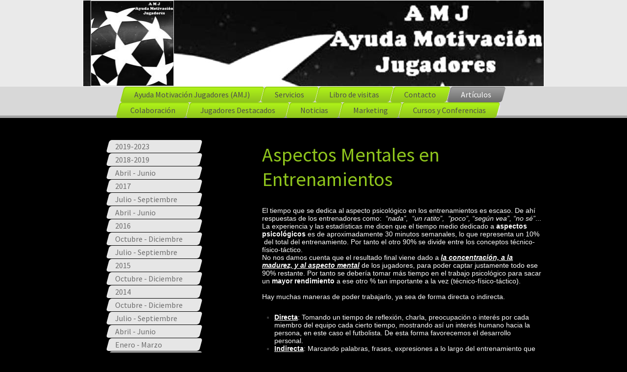

--- FILE ---
content_type: text/html; charset=UTF-8
request_url: https://www.amj-es.com/art%C3%ADculos/octubre-diciembre-1/aspectos-mentales-en-entrenamientos/
body_size: 7997
content:
<!DOCTYPE html>
<html lang="es"  ><head prefix="og: http://ogp.me/ns# fb: http://ogp.me/ns/fb# business: http://ogp.me/ns/business#">
    <meta http-equiv="Content-Type" content="text/html; charset=utf-8"/>
    <meta name="generator" content="IONOS MyWebsite"/>
        
    <link rel="dns-prefetch" href="//cdn.website-start.de/"/>
    <link rel="dns-prefetch" href="//106.mod.mywebsite-editor.com"/>
    <link rel="dns-prefetch" href="https://106.sb.mywebsite-editor.com/"/>
    <link rel="shortcut icon" href="//cdn.website-start.de/favicon.ico"/>
        <link rel="apple-touch-icon" href="https://www.amj-es.com/s/misc/touchicon.png?1472033786"/>
        <title>AMJ - Aspectos Mentales en Entrenamientos</title>
    
    

<meta name="format-detection" content="telephone=no"/>
        <meta name="keywords" content="Ayuda, Motivación, Jugadores"/>
            <meta name="description" content="AMJ (Ayuda Motivación Jugadores ) busca un único fin: que vuestros objetivos sean cumplidos sabiendo que dentro de cada uno de vosotros existe un gran jugador que cada día tiene más cerca su propio Éxito!!﻿"/>
            <meta name="robots" content="index,follow"/>
        <link href="https://www.amj-es.com/s/style/layout.css?1706774865" rel="stylesheet" type="text/css"/>
    <link href="https://www.amj-es.com/s/style/main.css?1706774865" rel="stylesheet" type="text/css"/>
    <link href="//cdn.website-start.de/app/cdn/min/group/web.css?1763478093678" rel="stylesheet" type="text/css"/>
<link href="//cdn.website-start.de/app/cdn/min/moduleserver/css/es_ES/common,counter,twitter,shoppingbasket?1763478093678" rel="stylesheet" type="text/css"/>
    <link href="https://106.sb.mywebsite-editor.com/app/logstate2-css.php?site=658079310&amp;t=1769502345" rel="stylesheet" type="text/css"/>

<script type="text/javascript">
    /* <![CDATA[ */
var stagingMode = '';
    /* ]]> */
</script>
<script src="https://106.sb.mywebsite-editor.com/app/logstate-js.php?site=658079310&amp;t=1769502345"></script>

    <link href="https://www.amj-es.com/s/style/print.css?1763478093678" rel="stylesheet" media="print" type="text/css"/>
    <script type="text/javascript">
    /* <![CDATA[ */
    var systemurl = 'https://106.sb.mywebsite-editor.com/';
    var webPath = '/';
    var proxyName = '';
    var webServerName = 'www.amj-es.com';
    var sslServerUrl = 'https://www.amj-es.com';
    var nonSslServerUrl = 'http://www.amj-es.com';
    var webserverProtocol = 'http://';
    var nghScriptsUrlPrefix = '//106.mod.mywebsite-editor.com';
    var sessionNamespace = 'DIY_SB';
    var jimdoData = {
        cdnUrl:  '//cdn.website-start.de/',
        messages: {
            lightBox: {
    image : 'Imagen',
    of: 'de'
}

        },
        isTrial: 0,
        pageId: 928976053    };
    var script_basisID = "658079310";

    diy = window.diy || {};
    diy.web = diy.web || {};

        diy.web.jsBaseUrl = "//cdn.website-start.de/s/build/";

    diy.context = diy.context || {};
    diy.context.type = diy.context.type || 'web';
    /* ]]> */
</script>

<script type="text/javascript" src="//cdn.website-start.de/app/cdn/min/group/web.js?1763478093678" crossorigin="anonymous"></script><script type="text/javascript" src="//cdn.website-start.de/s/build/web.bundle.js?1763478093678" crossorigin="anonymous"></script><script src="//cdn.website-start.de/app/cdn/min/moduleserver/js/es_ES/common,counter,twitter,shoppingbasket?1763478093678"></script>
<script type="text/javascript" src="https://cdn.website-start.de/proxy/apps/static/resource/dependencies/"></script><script type="text/javascript">
                    if (typeof require !== 'undefined') {
                        require.config({
                            waitSeconds : 10,
                            baseUrl : 'https://cdn.website-start.de/proxy/apps/static/js/'
                        });
                    }
                </script><script type="text/javascript" src="//cdn.website-start.de/app/cdn/min/group/pfcsupport.js?1763478093678" crossorigin="anonymous"></script>    <meta property="og:type" content="business.business"/>
    <meta property="og:url" content="https://www.amj-es.com/artículos/octubre-diciembre-1/aspectos-mentales-en-entrenamientos/"/>
    <meta property="og:title" content="AMJ - Aspectos Mentales en Entrenamientos"/>
            <meta property="og:description" content="AMJ (Ayuda Motivación Jugadores ) busca un único fin: que vuestros objetivos sean cumplidos sabiendo que dentro de cada uno de vosotros existe un gran jugador que cada día tiene más cerca su propio Éxito!!﻿"/>
                <meta property="og:image" content="https://www.amj-es.com/s/misc/logo.jpg?t=1765047732"/>
        <meta property="business:contact_data:country_name" content="España"/>
    
    
    
    
    
    
    
    
</head>


<body class="body diyBgActive  cc-pagemode-default diy-market-es_ES" data-pageid="928976053" id="page-928976053">
    
    <div class="diyw">
        <div id="diywebWrapper">
<!--[if gte IE 9]>
<style type="text/css">
#mainNav1 a,
#mainNav1 a:link,
#mainNav1 a:visited,
#mainNav1 a.parent,
#mainNav1 a.current,
#mainNav1 a.parent:hover,
#mainNav1 a.current:hover,
#mainNav1 a:hover,
#mainNav1 a:active,
#mainNav1 a:focus {
filter: none;
}
</style>
<![endif]-->		
	<div id="diywebEmotionHeaderWrapper">
		<div id="diywebEmotionHeader">
<style type="text/css" media="all">
.diyw div#emotion-header {
        max-width: 940px;
        max-height: 175px;
                background: #EEEEEE;
    }

.diyw div#emotion-header-title-bg {
    left: 0%;
    top: 11%;
    width: 100%;
    height: 0%;

    background-color: #FFFFFF;
    opacity: 0.50;
    filter: alpha(opacity = 50);
    }
.diyw img#emotion-header-logo {
    left: 1.64%;
    top: 0.00%;
    background: transparent;
            width: 17.87%;
        height: 98.86%;
                border: 1px solid #CCCCCC;
        padding: 0px;
        }

.diyw div#emotion-header strong#emotion-header-title {
    left: 4%;
    top: 11%;
    color: #000000;
        font: normal normal 20px/120% Tahoma, Geneva, sans-serif;
}

.diyw div#emotion-no-bg-container{
    max-height: 175px;
}

.diyw div#emotion-no-bg-container .emotion-no-bg-height {
    margin-top: 18.62%;
}
</style>
<div id="emotion-header" data-action="loadView" data-params="active" data-imagescount="1">
            <img src="https://www.amj-es.com/s/img/emotionheader.jpg?1472033899.940px.175px" id="emotion-header-img" alt=""/>
            
        <div id="ehSlideshowPlaceholder">
            <div id="ehSlideShow">
                <div class="slide-container">
                                        <div style="background-color: #EEEEEE">
                            <img src="https://www.amj-es.com/s/img/emotionheader.jpg?1472033899.940px.175px" alt=""/>
                        </div>
                                    </div>
            </div>
        </div>


        <script type="text/javascript">
        //<![CDATA[
                diy.module.emotionHeader.slideShow.init({ slides: [{"url":"https:\/\/www.amj-es.com\/s\/img\/emotionheader.jpg?1472033899.940px.175px","image_alt":"","bgColor":"#EEEEEE"}] });
        //]]>
        </script>

    
                        <a href="https://www.amj-es.com/">
        
                    <img id="emotion-header-logo" src="https://www.amj-es.com/s/misc/logo.jpg?t=1765047733" alt=""/>
        
                    </a>
            
                  	<div id="emotion-header-title-bg"></div>
    
            <strong id="emotion-header-title" style="text-align: left"></strong>
                    <div class="notranslate">
                <svg xmlns="http://www.w3.org/2000/svg" version="1.1" id="emotion-header-title-svg" viewBox="0 0 940 175" preserveAspectRatio="xMinYMin meet"><text style="font-family:Tahoma, Geneva, sans-serif;font-size:20px;font-style:normal;font-weight:normal;fill:#000000;line-height:1.2em;"><tspan x="0" style="text-anchor: start" dy="0.95em"> </tspan></text></svg>
            </div>
            
    
    <script type="text/javascript">
    //<![CDATA[
    (function ($) {
        function enableSvgTitle() {
                        var titleSvg = $('svg#emotion-header-title-svg'),
                titleHtml = $('#emotion-header-title'),
                emoWidthAbs = 940,
                emoHeightAbs = 175,
                offsetParent,
                titlePosition,
                svgBoxWidth,
                svgBoxHeight;

                        if (titleSvg.length && titleHtml.length) {
                offsetParent = titleHtml.offsetParent();
                titlePosition = titleHtml.position();
                svgBoxWidth = titleHtml.width();
                svgBoxHeight = titleHtml.height();

                                titleSvg.get(0).setAttribute('viewBox', '0 0 ' + svgBoxWidth + ' ' + svgBoxHeight);
                titleSvg.css({
                   left: Math.roundTo(100 * titlePosition.left / offsetParent.width(), 3) + '%',
                   top: Math.roundTo(100 * titlePosition.top / offsetParent.height(), 3) + '%',
                   width: Math.roundTo(100 * svgBoxWidth / emoWidthAbs, 3) + '%',
                   height: Math.roundTo(100 * svgBoxHeight / emoHeightAbs, 3) + '%'
                });

                titleHtml.css('visibility','hidden');
                titleSvg.css('visibility','visible');
            }
        }

        
            var posFunc = function($, overrideSize) {
                var elems = [], containerWidth, containerHeight;
                                    elems.push({
                        selector: '#emotion-header-title',
                        overrideSize: true,
                        horPos: 0,
                        vertPos: 28                    });
                    lastTitleWidth = $('#emotion-header-title').width();
                                                elems.push({
                    selector: '#emotion-header-title-bg',
                    horPos: 0,
                    vertPos: 28                });
                                
                containerWidth = parseInt('940');
                containerHeight = parseInt('175');

                for (var i = 0; i < elems.length; ++i) {
                    var el = elems[i],
                        $el = $(el.selector),
                        pos = {
                            left: el.horPos,
                            top: el.vertPos
                        };
                    if (!$el.length) continue;
                    var anchorPos = $el.anchorPosition();
                    anchorPos.$container = $('#emotion-header');

                    if (overrideSize === true || el.overrideSize === true) {
                        anchorPos.setContainerSize(containerWidth, containerHeight);
                    } else {
                        anchorPos.setContainerSize(null, null);
                    }

                    var pxPos = anchorPos.fromAnchorPosition(pos),
                        pcPos = anchorPos.toPercentPosition(pxPos);

                    var elPos = {};
                    if (!isNaN(parseFloat(pcPos.top)) && isFinite(pcPos.top)) {
                        elPos.top = pcPos.top + '%';
                    }
                    if (!isNaN(parseFloat(pcPos.left)) && isFinite(pcPos.left)) {
                        elPos.left = pcPos.left + '%';
                    }
                    $el.css(elPos);
                }

                // switch to svg title
                enableSvgTitle();
            };

                        var $emotionImg = jQuery('#emotion-header-img');
            if ($emotionImg.length > 0) {
                // first position the element based on stored size
                posFunc(jQuery, true);

                // trigger reposition using the real size when the element is loaded
                var ehLoadEvTriggered = false;
                $emotionImg.one('load', function(){
                    posFunc(jQuery);
                    ehLoadEvTriggered = true;
                                        diy.module.emotionHeader.slideShow.start();
                                    }).each(function() {
                                        if(this.complete || typeof this.complete === 'undefined') {
                        jQuery(this).load();
                    }
                });

                                noLoadTriggeredTimeoutId = setTimeout(function() {
                    if (!ehLoadEvTriggered) {
                        posFunc(jQuery);
                    }
                    window.clearTimeout(noLoadTriggeredTimeoutId)
                }, 5000);//after 5 seconds
            } else {
                jQuery(function(){
                    posFunc(jQuery);
                });
            }

                        if (jQuery.isBrowser && jQuery.isBrowser.ie8) {
                var longTitleRepositionCalls = 0;
                longTitleRepositionInterval = setInterval(function() {
                    if (lastTitleWidth > 0 && lastTitleWidth != jQuery('#emotion-header-title').width()) {
                        posFunc(jQuery);
                    }
                    longTitleRepositionCalls++;
                    // try this for 5 seconds
                    if (longTitleRepositionCalls === 5) {
                        window.clearInterval(longTitleRepositionInterval);
                    }
                }, 1000);//each 1 second
            }

            }(jQuery));
    //]]>
    </script>

    </div>
</div>
	</div>			
	<div id="diywebTopNavigationWrapper">
		<div id="diywebNavigation"><div class="webnavigation"><ul id="mainNav1" class="mainNav1"><li class="navTopItemGroup_1"><a data-page-id="928858843" href="https://www.amj-es.com/" class="level_1"><span>Ayuda Motivación Jugadores (AMJ)</span></a></li><li class="navTopItemGroup_2"><a data-page-id="929163696" href="https://www.amj-es.com/servicios/" class="level_1"><span>Servicios</span></a></li><li class="navTopItemGroup_3"><a data-page-id="928858897" href="https://www.amj-es.com/libro-de-visitas/" class="level_1"><span>Libro de visitas</span></a></li><li class="navTopItemGroup_4"><a data-page-id="928858898" href="https://www.amj-es.com/contacto/" class="level_1"><span>Contacto</span></a></li><li class="navTopItemGroup_5"><a data-page-id="928860642" href="https://www.amj-es.com/artículos/" class="parent level_1"><span>Artículos</span></a></li><li class="navTopItemGroup_6"><a data-page-id="929268830" href="https://www.amj-es.com/colaboración/" class="level_1"><span>Colaboración</span></a></li><li class="navTopItemGroup_7"><a data-page-id="928862926" href="https://www.amj-es.com/jugadores-destacados/" class="level_1"><span>Jugadores Destacados</span></a></li><li class="navTopItemGroup_8"><a data-page-id="928858861" href="https://www.amj-es.com/noticias/" class="level_1"><span>Noticias</span></a></li><li class="navTopItemGroup_9"><a data-page-id="929163820" href="https://www.amj-es.com/marketing/" class="level_1"><span>Marketing</span></a></li><li class="navTopItemGroup_10"><a data-page-id="929212394" href="https://www.amj-es.com/cursos-y-conferencias/" class="level_1"><span>Cursos y Conferencias</span></a></li></ul></div></div>
	</div>					
	<div id="diywebCenterWrapper">
		<div id="diywebLeftCenterWrapper">					
			<div id="diywebSubNavigation"><div class="webnavigation"><ul id="mainNav2" class="mainNav2"><li class="navTopItemGroup_0"><a data-page-id="929709788" href="https://www.amj-es.com/artículos/2019-2023/" class="level_2"><span>2019-2023</span></a></li><li class="navTopItemGroup_0"><a data-page-id="929665274" href="https://www.amj-es.com/artículos/2018-2019/" class="level_2"><span>2018-2019</span></a></li><li class="navTopItemGroup_0"><a data-page-id="929665273" href="https://www.amj-es.com/artículos/abril-junio-4/" class="level_2"><span>Abril - Junio</span></a></li><li class="navTopItemGroup_0"><a data-page-id="929612793" href="https://www.amj-es.com/artículos/2017/" class="level_2"><span>2017</span></a></li><li class="navTopItemGroup_0"><a data-page-id="929622216" href="https://www.amj-es.com/artículos/julio-septiembre-4/" class="level_2"><span>Julio - Septiembre</span></a></li><li class="navTopItemGroup_0"><a data-page-id="929612794" href="https://www.amj-es.com/artículos/abril-junio-3/" class="level_2"><span>Abril - Junio</span></a></li><li class="navTopItemGroup_0"><a data-page-id="929572590" href="https://www.amj-es.com/artículos/2016/" class="level_2"><span>2016</span></a></li><li class="navTopItemGroup_0"><a data-page-id="929586282" href="https://www.amj-es.com/artículos/octubre-diciembre-5/" class="level_2"><span>Octubre - Diciembre</span></a></li><li class="navTopItemGroup_0"><a data-page-id="929572592" href="https://www.amj-es.com/artículos/julio-septiembre-3/" class="level_2"><span>Julio - Septiembre</span></a></li><li class="navTopItemGroup_0"><a data-page-id="929447588" href="https://www.amj-es.com/artículos/2015/" class="level_2"><span>2015</span></a></li><li class="navTopItemGroup_0"><a data-page-id="929486714" href="https://www.amj-es.com/artículos/octubre-diciembre-4/" class="level_2"><span>Octubre -  Diciembre</span></a></li><li class="navTopItemGroup_0"><a data-page-id="929384543" href="https://www.amj-es.com/artículos/2014/" class="level_2"><span>2014</span></a></li><li class="navTopItemGroup_0"><a data-page-id="929411350" href="https://www.amj-es.com/artículos/octubre-diciembre-3/" class="level_2"><span>Octubre - Diciembre</span></a></li><li class="navTopItemGroup_0"><a data-page-id="929361952" href="https://www.amj-es.com/artículos/julio-septiembre-2/" class="level_2"><span>Julio - Septiembre</span></a></li><li class="navTopItemGroup_0"><a data-page-id="929237348" href="https://www.amj-es.com/artículos/abril-junio-2/" class="level_2"><span>Abril - Junio</span></a></li><li class="navTopItemGroup_0"><a data-page-id="929237349" href="https://www.amj-es.com/artículos/enero-marzo-2/" class="level_2"><span>Enero - Marzo</span></a></li><li class="navTopItemGroup_0"><a data-page-id="928992046" href="https://www.amj-es.com/artículos/2013/" class="level_2"><span>2013</span></a></li><li class="navTopItemGroup_0"><a data-page-id="929225094" href="https://www.amj-es.com/artículos/octubre-diciembre-2/" class="level_2"><span>Octubre - Diciembre</span></a></li><li class="navTopItemGroup_0"><a data-page-id="929078061" href="https://www.amj-es.com/artículos/julio-septiembre-1/" class="level_2"><span>Julio - Septiembre</span></a></li><li class="navTopItemGroup_0"><a data-page-id="929044355" href="https://www.amj-es.com/artículos/abril-junio-1/" class="level_2"><span>Abril - Junio</span></a></li><li class="navTopItemGroup_0"><a data-page-id="928992048" href="https://www.amj-es.com/artículos/enero-marzo-1/" class="level_2"><span>Enero - Marzo</span></a></li><li class="navTopItemGroup_0"><a data-page-id="928881062" href="https://www.amj-es.com/artículos/2012/" class="level_2"><span>2012</span></a></li><li class="navTopItemGroup_0"><a data-page-id="928956760" href="https://www.amj-es.com/artículos/octubre-diciembre-1/" class="parent level_2"><span>Octubre - Diciembre</span></a></li><li><ul id="mainNav3" class="mainNav3"><li class="navTopItemGroup_0"><a data-page-id="928976053" href="https://www.amj-es.com/artículos/octubre-diciembre-1/aspectos-mentales-en-entrenamientos/" class="current level_3"><span>Aspectos Mentales en Entrenamientos</span></a></li><li class="navTopItemGroup_0"><a data-page-id="928971332" href="https://www.amj-es.com/artículos/octubre-diciembre-1/el-arquitecto-de-tu-propio-talento/" class="level_3"><span>El arquitecto de tu propio Talento</span></a></li><li class="navTopItemGroup_0"><a data-page-id="928967769" href="https://www.amj-es.com/artículos/octubre-diciembre-1/vivir-del-pasado-nos-priva-del-mejor-rendimiento/" class="level_3"><span>Vivir del pasado nos priva del mejor rendimiento</span></a></li><li class="navTopItemGroup_0"><a data-page-id="928956726" href="https://www.amj-es.com/artículos/octubre-diciembre-1/talento-se-nace-o-se-hace/" class="level_3"><span>Talento. Se nace o se hace?</span></a></li></ul></li><li class="navTopItemGroup_0"><a data-page-id="928881192" href="https://www.amj-es.com/artículos/julio-septiembre/" class="level_2"><span>Julio - Septiembre</span></a></li><li class="navTopItemGroup_0"><a data-page-id="928881193" href="https://www.amj-es.com/artículos/abril-junio/" class="level_2"><span>Abril - Junio</span></a></li><li class="navTopItemGroup_0"><a data-page-id="928881194" href="https://www.amj-es.com/artículos/enero-marzo/" class="level_2"><span>Enero - Marzo</span></a></li><li class="navTopItemGroup_0"><a data-page-id="928881211" href="https://www.amj-es.com/artículos/2011/" class="level_2"><span>2011</span></a></li><li class="navTopItemGroup_0"><a data-page-id="928881280" href="https://www.amj-es.com/artículos/octubre-diciembre/" class="level_2"><span>Octubre - Diciembre</span></a></li><li class="navTopItemGroup_0"><a data-page-id="928881282" href="https://www.amj-es.com/artículos/junio-septiembre/" class="level_2"><span>Junio - Septiembre</span></a></li></ul></div></div>					
			<div id="diywebSidebar"><div id="matrix_1026648923" class="sortable-matrix" data-matrixId="1026648923"><div class="n module-type-remoteModule-counter diyfeLiveArea ">             <div id="modul_5799430401_content"><div id="NGH5799430401_" class="counter apsinth-clear">
		<div class="ngh-counter ngh-counter-skin-00new_counter01a" style="height:26px"><div class="char" style="width:14px;height:26px"></div><div class="char" style="background-position:-128px 0px;width:13px;height:26px"></div><div class="char" style="background-position:-115px 0px;width:13px;height:26px"></div><div class="char" style="background-position:-115px 0px;width:13px;height:26px"></div><div class="char" style="background-position:-76px 0px;width:13px;height:26px"></div><div class="char" style="background-position:-89px 0px;width:13px;height:26px"></div><div class="char" style="background-position:-62px 0px;width:14px;height:26px"></div><div class="char" style="background-position:-102px 0px;width:13px;height:26px"></div><div class="char" style="background-position:-220px 0px;width:13px;height:26px"></div></div>		<div class="apsinth-clear"></div>
</div>
</div><script>/* <![CDATA[ */var __NGHModuleInstanceData5799430401 = __NGHModuleInstanceData5799430401 || {};__NGHModuleInstanceData5799430401.server = 'http://106.mod.mywebsite-editor.com';__NGHModuleInstanceData5799430401.data_web = {"content":996758};var m = mm[5799430401] = new Counter(5799430401,23551,'counter');if (m.initView_main != null) m.initView_main();/* ]]> */</script>
         </div><div class="n module-type-imageSubtitle diyfeLiveArea "> <div class="clearover imageSubtitle" id="imageSubtitle-5822458353">
    <div class="align-container align-center" style="max-width: 68px">
        <a class="imagewrapper" href="https://www.instagram.com/amj_futbol/?hl=es" target="_blank">
            <img id="image_2486137211" src="https://www.amj-es.com/s/cc_images/cache_2486137211.jpg?t=1585854856" alt="" style="max-width: 68px; height:auto"/>
        </a>

        
    </div>

</div>

<script type="text/javascript">
//<![CDATA[
jQuery(function($) {
    var $target = $('#imageSubtitle-5822458353');

    if ($.fn.swipebox && Modernizr.touch) {
        $target
            .find('a[rel*="lightbox"]')
            .addClass('swipebox')
            .swipebox();
    } else {
        $target.tinyLightbox({
            item: 'a[rel*="lightbox"]',
            cycle: false,
            hideNavigation: true
        });
    }
});
//]]>
</script>
 </div><div class="n module-type-imageSubtitle diyfeLiveArea "> <div class="clearover imageSubtitle" id="imageSubtitle-5822458504">
    <div class="align-container align-center" style="max-width: 53px">
        <a class="imagewrapper" href="https://www.facebook.com/AyudaMotivacionJugadores" target="_blank">
            <img id="image_2486139365" src="https://www.amj-es.com/s/cc_images/cache_2486139365.jpg?t=1585854769" alt="" style="max-width: 53px; height:auto"/>
        </a>

        
    </div>

</div>

<script type="text/javascript">
//<![CDATA[
jQuery(function($) {
    var $target = $('#imageSubtitle-5822458504');

    if ($.fn.swipebox && Modernizr.touch) {
        $target
            .find('a[rel*="lightbox"]')
            .addClass('swipebox')
            .swipebox();
    } else {
        $target.tinyLightbox({
            item: 'a[rel*="lightbox"]',
            cycle: false,
            hideNavigation: true
        });
    }
});
//]]>
</script>
 </div><div class="n module-type-imageSubtitle diyfeLiveArea "> <div class="clearover imageSubtitle" id="imageSubtitle-5822458531">
    <div class="align-container align-center" style="max-width: 63px">
        <a class="imagewrapper" href="https://twitter.com/AMJ_futbol" target="_blank">
            <img id="image_2486139451" src="https://www.amj-es.com/s/cc_images/cache_2486139451.jpg?t=1585855220" alt="" style="max-width: 63px; height:auto"/>
        </a>

        
    </div>

</div>

<script type="text/javascript">
//<![CDATA[
jQuery(function($) {
    var $target = $('#imageSubtitle-5822458531');

    if ($.fn.swipebox && Modernizr.touch) {
        $target
            .find('a[rel*="lightbox"]')
            .addClass('swipebox')
            .swipebox();
    } else {
        $target.tinyLightbox({
            item: 'a[rel*="lightbox"]',
            cycle: false,
            hideNavigation: true
        });
    }
});
//]]>
</script>
 </div><div class="n module-type-remoteModule-twitter diyfeLiveArea ">             <div id="modul_5800377116_content"><div id="NGH5800377116_main">


    <div class="twitter-container">
                </div>
</div>
</div><script>/* <![CDATA[ */var __NGHModuleInstanceData5800377116 = __NGHModuleInstanceData5800377116 || {};__NGHModuleInstanceData5800377116.server = 'http://106.mod.mywebsite-editor.com';__NGHModuleInstanceData5800377116.data_web = {};var m = mm[5800377116] = new Twitter(5800377116,8118,'twitter');if (m.initView_main != null) m.initView_main();/* ]]> */</script>
         </div></div></div>
	</div>			
	<div id="diywebRightCenterWrapper"><div id="diywebContent">
        <div id="content_area">
        	<div id="content_start"></div>
        	
        
        <div id="matrix_1026756870" class="sortable-matrix" data-matrixId="1026756870"><div class="n module-type-header diyfeLiveArea "> <h1><span class="diyfeDecoration">Aspectos Mentales en Entrenamientos</span></h1> </div><div class="n module-type-hr diyfeLiveArea "> <div style="padding: 0px 0px">
    <div class="hr"></div>
</div>
 </div><div class="n module-type-text diyfeLiveArea "> <p><span style="color: #ffffff;">El tiempo que se dedica al aspecto psicológico en los entrenamientos es escaso. De ahí respuestas de los entrenadores como:  <em>“nada”,  “un ratito”, 
“poco”, “según vea”, “no sé”</em>... La experiencia y las estadísticas me dicen que el tiempo medio dedicado a <strong>aspectos psicológicos </strong>es de aproximadamente 30 minutos
semanales, lo que representa un 10%  del total del entrenamiento. Por tanto el otro 90% se divide entre los conceptos técnico-físico-táctico.</span></p>
<p style="line-height: 16.5px; color: #333333; font-family: 'lucida grande', tahoma, verdana, arial, sans-serif;"><span style="color: #ffffff;">No nos damos cuenta que el resultado final viene dado
a <strong><span class="fbUnderline" style="text-decoration: underline;"><em>la concentración, a la madurez, y al aspecto mental</em></span></strong> de los jugadores, para poder captar
justamente todo ese 90% restante. Por tanto se debería tomar más tiempo en el trabajo psicológico para sacar un <strong>mayor rendimiento</strong> a ese otro % tan importante a la vez
(técnico-físico-táctico).</span></p>
<p style="line-height: 16.5px; color: #333333; font-family: 'lucida grande', tahoma, verdana, arial, sans-serif;"> </p>
<p style="line-height: 16.5px; color: #333333; font-family: 'lucida grande', tahoma, verdana, arial, sans-serif;"><span style="color: #ffffff;">Hay muchas maneras de poder trabajarlo, ya sea de forma
directa o indirecta.</span></p>
<p style="line-height: 16.5px; color: #333333; font-family: 'lucida grande', tahoma, verdana, arial, sans-serif;"> </p>
<ul style="list-style-type: square; margin: 10px 0px; padding: 0px 10px 0px 25px; color: #333333; font-family: 'lucida grande', tahoma, verdana, arial, sans-serif; line-height: 16.5px;">
<li><span style="color: #ffffff;"><span class="fbUnderline" style="text-decoration: underline;"><strong>Directa</strong></span>: Tomando un tiempo de reflexión, charla, preocupación o interés por
cada miembro del equipo cada cierto tiempo, mostrando así un interés humano hacia la persona, en este caso el futbolista. De esta forma favorecemos el desarrollo personal.</span></li>
<li><span style="color: #ffffff;"><span class="fbUnderline" style="text-decoration: underline;"><strong>Indirecta</strong></span>: Marcando palabras, frases, expresiones a lo largo del entrenamiento
que den aliento a los futbolistas, o correcciones constructivas ante un ejercicio mal realizado. Están bien los toques de atención contundentes, pero no su insistencia en ellos. Si nos centramos solo
en el ejercicio y no en el logro del objetivo del mismo a base de correcciones no constructivas, y ningún mensaje de aliento o ánimo, sin duda no alcanzaremos el mejor rendimiento de los futbolistas,
y como consecuencia algo importante: el propio objetivo del ejercicio.</span></li>
</ul>
<p style="line-height: 16.5px; color: #333333; font-family: 'lucida grande', tahoma, verdana, arial, sans-serif;"> </p>
<p style="line-height: 16.5px; color: #333333; font-family: 'lucida grande', tahoma, verdana, arial, sans-serif;"><span style="color: #ffffff;">Para eso encontramos formas para motivas a los
futbolistas como:</span></p>
<p style="line-height: 16.5px; color: #333333; font-family: 'lucida grande', tahoma, verdana, arial, sans-serif;"> </p>
<ul style="list-style-type: square; margin: 10px 0px; padding: 0px 10px 0px 25px; color: #333333; font-family: 'lucida grande', tahoma, verdana, arial, sans-serif; line-height: 16.5px;">
<li><span style="color: #ffffff;">- <strong>Elogiando</strong> las acciones acertadas.</span></li>
<li><span style="color: #ffffff;">- <strong>Apoyando</strong> y animando constantemente.</span></li>
<li><span style="color: #ffffff;">- Cultivando la <strong>confianza</strong> en el entrenador y en sí mismos.</span></li>
<li><span style="color: #ffffff;">- Por medio de <strong>conversaciones</strong> individuales e instrucciones grupales.</span></li>
<li><span style="color: #ffffff;">- Mediante los logros conseguidos y con <strong>refuerzos positivos</strong>.</span></li>
<li><span style="color: #ffffff;">- Dando al entrenamiento un carácter lúdico.</span></li>
<li><span style="color: #ffffff;">- Planteando nuevos <strong>retos</strong>.</span></li>
</ul>
<p style="line-height: 16.5px; color: #333333; font-family: 'lucida grande', tahoma, verdana, arial, sans-serif;"> </p>
<p style="line-height: 16.5px; color: #333333; font-family: 'lucida grande', tahoma, verdana, arial, sans-serif;"><span style="color: #ffffff;">Otros aspectos a tener en cuenta en los propios
jugadores, ya no solo es su motivación sino su presión o ansiedad que viene dada a la falta de confianza y exigencias generadas por ellos mismos o inclusive por los propios entrenadores. Podríamos
decir, de una forma algo directa, que un exceso de motivación (genera presión) y la falta de motivación (genera ansiedad).</span></p>
<p style="line-height: 16.5px; color: #333333; font-family: 'lucida grande', tahoma, verdana, arial, sans-serif;"> </p>
<p style="line-height: 16.5px; color: #333333; font-family: 'lucida grande', tahoma, verdana, arial, sans-serif;"><span style="color: #ffffff;">Por eso para poder llevar bien el aspecto de la presión
o la ansiedad en los entrenamientos, podemos seguir pasos como:</span></p>
<p style="line-height: 16.5px; color: #333333; font-family: 'lucida grande', tahoma, verdana, arial, sans-serif;"> </p>
<ul style="list-style-type: square; margin: 10px 0px; padding: 0px 10px 0px 25px; color: #333333; font-family: 'lucida grande', tahoma, verdana, arial, sans-serif; line-height: 16.5px;">
<li><span style="color: #ffffff;">- <strong>Hablar</strong> con los futbolistas.</span></li>
<li><span style="color: #ffffff;">- <strong>Recordar</strong> que es una actividad deportiva y lúdica.</span></li>
<li><span style="color: #ffffff;">- Hacer de <strong>“confesor”</strong> o “padre”. Mostrando serenidad.</span></li>
<li><span style="color: #ffffff;">- Por medio de ejercicios entretenidos.</span></li>
<li><span style="color: #ffffff;">- Con ejercicios de relajación y concentración.</span></li>
<li><span style="color: #ffffff;">- Con <strong>metas</strong> y <strong>éxitos</strong> parciales que generan <strong>seguridad</strong>.</span></li>
<li><span style="color: #ffffff;">- Minimizando el fracaso o el propio éxito.</span></li>
<li><span style="color: #ffffff;">- Darles a conocer los <strong>objetivos</strong>.</span></li>
<li><span style="color: #ffffff;">- Plantear las metas y objetivos como <strong>sencillos</strong> y alcanzables.</span></li>
<li><span style="color: #ffffff;">- Procurar mejorar de forma <strong>gradual</strong> no de manera rápida.</span></li>
</ul>
<p style="line-height: 16.5px; color: #333333; font-family: 'lucida grande', tahoma, verdana, arial, sans-serif;"><span style="color: #ffffff;">…</span></p>
<p style="line-height: 16.5px; color: #333333; font-family: 'lucida grande', tahoma, verdana, arial, sans-serif;"> </p>
<p style="line-height: 16.5px; color: #333333; font-family: 'lucida grande', tahoma, verdana, arial, sans-serif;"><span style="color: #ffffff;">Recuerda: <strong>"El objetivo de un simple
entrenamiento, depende de la concentración, motivación y estado mental de los jugadores, previo al inicio del mismo"</strong> ﻿﻿ </span></p> </div></div>
        
        
        </div></div></div>
	</div>			
	<div id="diywebFooterWrapper">
		<div id="diywebFooter"><div id="contentfooter">
    <div class="leftrow">
                        <a rel="nofollow" href="javascript:window.print();">
                    <img class="inline" height="14" width="18" src="//cdn.website-start.de/s/img/cc/printer.gif" alt=""/>
                    Versión para imprimir                </a> <span class="footer-separator">|</span>
                <a href="https://www.amj-es.com/sitemap/">Mapa del sitio</a>
                        <br/> © AMJ (Ayuda Motivación Jugadores)
            </div>
    <script type="text/javascript">
        window.diy.ux.Captcha.locales = {
            generateNewCode: 'Generar nuevo código',
            enterCode: 'Introduce el código.'
        };
        window.diy.ux.Cap2.locales = {
            generateNewCode: 'Generar nuevo código',
            enterCode: 'Introduce el código.'
        };
    </script>
    <div class="rightrow">
                
                <span class="loggedin">
            <a rel="nofollow" id="logout" href="https://106.sb.mywebsite-editor.com/app/cms/logout.php">Cerrar sesión</a> <span class="footer-separator">|</span>
            <a rel="nofollow" id="edit" href="https://106.sb.mywebsite-editor.com/app/658079310/928976053/">Editar página</a>
        </span>
    </div>
</div>

</div>
	</div>			
</div>    </div>

    
    </body>


<!-- rendered at Sat, 06 Dec 2025 20:02:13 +0100 -->
</html>


--- FILE ---
content_type: text/css
request_url: https://www.amj-es.com/s/style/layout.css?1706774865
body_size: 1832
content:
@import url(//cdn.website-start.de/s/css/templates/Source+Sans+Pro.css);
.diyw #mainNav1 a,.diyw #mainNav2 a, .diyw #mainNav3 a{
 white-space: normal;
 word-wrap: break-word;
}
/* Layout */
.diyw #diywebWrapper{
	width: 100%;
	font-family: 'Source Sans Pro', sans-serif;
}
.diyw #diywebEmotionHeaderWrapper {
	width: 100%;
	background-color: #EAEAEA;
}
.diyw #diywebEmotionHeader {
	width: 940px;
	border: 1px solid #FFF;
	margin: 0 auto;
}
.diyw #diywebTopNavigationWrapper {
	margin-bottom: 45px;
	background: #D8D8D8 url(https://www.amj-es.com/s/img/nav_border.png) repeat-x left bottom;
}
.diyw #diywebNavigation {
	width: 790px;
	margin: 0 auto;
}
.diyw #diywebCenterWrapper {
	width: 940px;
	margin: 0 auto;
	margin-bottom: 100px;
}
.diyw #diywebLeftCenterWrapper {
	float: left;
	width: 210px;
	padding-left: 50px;
}
.diyw #diywebSidebar h1,
.diyw #diywebSidebar h2,
.diyw #diywebSidebar p {
	margin: 0;
	padding: 0;
}
.diyw #diywebSidebar h1,
.diyw #diywebSidebar h2 {
	font-size: 24px;
	color: #8FC51D;
	text-transform: uppercase;
	font-weight: 400;
	margin-bottom: 10px;
}
.diyw #diywebSidebar p {
	font-family: Verdana, sans-serif;
	font-size: 13px;
	color: #6D6D6D;
}
.diyw #diywebSidebar a,
.diyw #diywebSidebar a:link,
.diyw #diywebSidebar a:visited {
	color: #6D6D6D;
	font-weight: bold;
}
.diyw #diywebSidebar a:hover,
.diyw #diywebSidebar a:active,
.diyw #diywebSidebar a:focus {
	color: #8FC51D;
}
.diyw #diywebRightCenterWrapper {
	float: right;
	width: 580px;
	padding-left: 100px;
}
.diyw #diywebContent {
	margin-bottom: 50px;
}
.diyw #diywebContent h1,
.diyw #diywebContent h2,
.diyw #diywebContent p {
	margin: 0;
	padding: 0;
}
.diyw #diywebContent h1 {
	font-size: 40px;
	font-weight: 400;
	color: #8FC51D;
}
.diyw #diywebContent h2 {
	font-size: 26px;
	font-weight: 400;
	color: #8FC51D;
}
.diyw #diywebContent p,
.diyw #diywebContent ul {
	font-family: Verdana, sans-serif;
	font-size: 14px;
	color: #6D6D6D;
}
.diyw #diywebContent a,
.diyw #diywebContent a:link,
.diyw #diywebContent a:visited {
	color: #6D6D6D;
	text-decoration: underline;
	font-weight: bold;
}
.diyw #diywebContent a:hover,
.diyw #diywebContent a:active,
.diyw #diywebContent a:focus {
	color: #8FC51D;
}
.diyw #diywebFooterWrapper {
	width: 840px;
	height: 100px;
	margin: 0 auto;
}
.diyw #diywebFooter,
.diyw #diywebFooter a,
.diyw #diywebFooter a:link,
.diyw #diywebFooter a:visited {
	font-family: Arial, sans-serif;
	font-size: 11px;
	color: #818181;
}
.diyw #diywebFooter a:hover,
.diyw #diywebFooter a:active,
.diyw #diywebFooter a:focus {
	color: #8FC51D;
}

/* Clearfix */
.diyw #mainNav1:before,
.diyw #mainNav1:after,
.diyw #mainNav2:before,
.diyw #mainNav2:after,
.diyw #mainNav3:before,
.diyw #mainNav3:after,
.diyw #diywebCenterWrapper:before,
.diyw #diywebCenterWrapper:after,
.diyw .thumbElement {
	content: "\0020";
	display: block;
	height: 0;
	overflow: hidden;
}
.diyw #mainNav1:after,
.diyw #mainNav2:after,
.diyw #mainNav3:after,
.diyw #diywebCenterWrapper:after,
.diyw .thumbElement {
	clear: both;
}
.diyw #mainNav1,
.diyw #mainNav2,
.diyw #mainNav3,
.diyw #diywebCenterWrapper,
.diyw .thumbElement {
	zoom: 1;
}

/* Navigation */
.diyw #mainNav1,
.diyw #mainNav2,
.diyw #mainNav3 {
	margin: 0;
	padding: 0;
	list-style: none;
	white-space: normal;
	word-wrap: break-word;
}
.diyw #mainNav1 {/*
	background: #FFF;*/
	-webkit-border-radius: 5px;
  border-radius: 5px;
	-moz-transform: scale(1) rotate(0deg) translateX(0px) translateY(0px) skewX(-15deg) skewY(0deg);
	-webkit-transform: scale(1) rotate(0deg) translateX(0px) translateY(0px) skewX(-15deg) skewY(0deg);
  -o-transform: scale(1) rotate(0deg) translateX(0px) translateY(0px) skewX(-15deg) skewY(0deg);
  -ms-transform: scale(1) rotate(0deg) translateX(0px) translateY(0px) skewX(-15deg) skewY(0deg);
  transform: scale(1) rotate(0deg) translateX(0px) translateY(0px) skewX(-15deg) skewY(0deg);
}
.diyw #mainNav1 li {
	float: left;
	margin-right: 1px;
	-moz-transform: scale(1) rotate(0deg) translateX(0px) translateY(0px) skewX(15deg) skewY(0deg);
	-webkit-transform: scale(1) rotate(0deg) translateX(0px) translateY(0px) skewX(15deg) skewY(0deg);
  -o-transform: scale(1) rotate(0deg) translateX(0px) translateY(0px) skewX(15deg) skewY(0deg);
  -ms-transform: scale(1) rotate(0deg) translateX(0px) translateY(0px) skewX(15deg) skewY(0deg);
  transform: scale(1) rotate(0deg) translateX(0px) translateY(0px) skewX(15deg) skewY(0deg);
}
.diyw #mainNav1 a,
.diyw #mainNav1 a:link,
.diyw #mainNav1 a:visited {
	display: block;
	min-width: 100px;
	font-size: 16px;
	color: #4D4D4D;
	text-decoration: none;
	-webkit-border-radius: 5px;
  border-radius: 5px;
	-moz-transform: scale(1) rotate(0deg) translateX(0px) translateY(0px) skewX(-15deg) skewY(0deg);
	-webkit-transform: scale(1) rotate(0deg) translateX(0px) translateY(0px) skewX(-15deg) skewY(0deg);
  -o-transform: scale(1) rotate(0deg) translateX(0px) translateY(0px) skewX(-15deg) skewY(0deg);
  -ms-transform: scale(1) rotate(0deg) translateX(0px) translateY(0px) skewX(-15deg) skewY(0deg);
  transform: scale(1) rotate(0deg) translateX(0px) translateY(0px) skewX(-15deg) skewY(0deg);
  -webkit-box-shadow: inset 1px 1px 0px 1px #96D114;
  box-shadow: inset 1px 1px 0px 1px #96D114,7px 0px 3px -6px white;
  background: #b1f618;
	background: -moz-linear-gradient(top,  #b1f618 0%, #8fc31e 100%);
	background: -webkit-gradient(linear, left top, left bottom, color-stop(0%,#b1f618), color-stop(100%,#8fc31e));
	background: -webkit-linear-gradient(top,  #b1f618 0%,#8fc31e 100%);
	background: -o-linear-gradient(top,  #b1f618 0%,#8fc31e 100%);
	background: -ms-linear-gradient(top,  #b1f618 0%,#8fc31e 100%);
	background: linear-gradient(to bottom,  #b1f618 0%,#8fc31e 100%);
	filter: progid:DXImageTransform.Microsoft.gradient( startColorstr='#b1f618', endColorstr='#8fc31e',GradientType=0 );

}
.diyw #mainNav1 a span {
	display: block;
	padding: 6px 25px 6px 25px;
	-moz-transform: scale(1) rotate(0deg) translateX(0px) translateY(0px) skewX(15deg) skewY(0deg);
	-webkit-transform: scale(1) rotate(0deg) translateX(0px) translateY(0px) skewX(15deg) skewY(0deg);
  -o-transform: scale(1) rotate(0deg) translateX(0px) translateY(0px) skewX(15deg) skewY(0deg);
  -ms-transform: scale(1) rotate(0deg) translateX(0px) translateY(0px) skewX(15deg) skewY(0deg);
  transform: scale(1) rotate(0deg) translateX(0px) translateY(0px) skewX(15deg) skewY(0deg);
}
.diyw #mainNav1 a.parent,
.diyw #mainNav1 a.current {
	background: #a1a1a1;
	background: -moz-linear-gradient(top,  #a1a1a1 0%, #6c6c6c 100%);
	background: -webkit-gradient(linear, left top, left bottom, color-stop(0%,#a1a1a1), color-stop(100%,#6c6c6c));
	background: -webkit-linear-gradient(top,  #a1a1a1 0%,#6c6c6c 100%);
	background: -o-linear-gradient(top,  #a1a1a1 0%,#6c6c6c 100%);
	background: -ms-linear-gradient(top,  #a1a1a1 0%,#6c6c6c 100%);
	background: linear-gradient(to bottom,  #a1a1a1 0%,#6c6c6c 100%);
	filter: progid:DXImageTransform.Microsoft.gradient( startColorstr='#a1a1a1', endColorstr='#6c6c6c',GradientType=0 );
	-webkit-box-shadow: inset 1px 1px 0px 1px #898989;
	box-shadow: inset 1px 1px 0px 1px #898989;
}
.diyw #mainNav1 a.parent:hover,
.diyw #mainNav1 a.current:hover,
.diyw #mainNav1 a:hover,
.diyw #mainNav1 a:active,
.diyw #mainNav1 a:focus {
	background: #a1a1a1;
	background: -moz-linear-gradient(top,  #a1a1a1 0%, #6c6c6c 100%);
	background: -webkit-gradient(linear, left top, left bottom, color-stop(0%,#a1a1a1), color-stop(100%,#6c6c6c));
	background: -webkit-linear-gradient(top,  #a1a1a1 0%,#6c6c6c 100%);
	background: -o-linear-gradient(top,  #a1a1a1 0%,#6c6c6c 100%);
	background: -ms-linear-gradient(top,  #a1a1a1 0%,#6c6c6c 100%);
	background: linear-gradient(to bottom,  #a1a1a1 0%,#6c6c6c 100%);
	filter: progid:DXImageTransform.Microsoft.gradient( startColorstr='#a1a1a1', endColorstr='#6c6c6c',GradientType=0 );
	-webkit-box-shadow: inset 1px 1px 0px 1px #898989;
	box-shadow: inset 1px 1px 0px 1px #898989,-7px 0px 3px -6px white ;
  color: #FFF;
  transition:box-shadow 1s ease-in-out,color 0.1s ease-in-out;
}
.diyw #mainNav1 a.parent span,
.diyw #mainNav1 a.current span {
	color: #FFF;
}
.diyw #mainNav2 {
 margin-bottom: 75px;
}
.diyw #mainNav2 li {
	width: 190px;
	margin-bottom: 1px;
}
.diyw #mainNav2 a,
.diyw #mainNav2 a:link,
.diyw #mainNav2 a:visited {
	display: block;
	text-decoration: none;
	background-color: #E6E6E6;
	-webkit-border-radius: 5px;
  border-radius: 5px;
	-moz-transform: scale(1) rotate(0deg) translateX(0px) translateY(0px) skewX(-15deg) skewY(0deg);
	-webkit-transform: scale(1) rotate(0deg) translateX(0px) translateY(0px) skewX(-15deg) skewY(0deg);
  -o-transform: scale(1) rotate(0deg) translateX(0px) translateY(0px) skewX(-15deg) skewY(0deg);
  -ms-transform: scale(1) rotate(0deg) translateX(0px) translateY(0px) skewX(-15deg) skewY(0deg);
  transform: scale(1) rotate(0deg) translateX(0px) translateY(0px) skewX(-15deg) skewY(0deg);
}
.diyw #mainNav2 a:hover,
.diyw #mainNav2 a:active,
.diyw #mainNav2 a:focus,
.diyw #mainNav2 a.parent,
.diyw #mainNav2 a.current {
	background-color: #6D6D6D;
}
.diyw #mainNav2 a span {
	display: block;
	padding: 3px 15px 3px 15px;
	font-size: 16px;
	color: #6D6D6D;
	text-decoration: none;
	-moz-transform: scale(1) rotate(0deg) translateX(0px) translateY(0px) skewX(15deg) skewY(0deg);
	-webkit-transform: scale(1) rotate(0deg) translateX(0px) translateY(0px) skewX(15deg) skewY(0deg);
  -o-transform: scale(1) rotate(0deg) translateX(0px) translateY(0px) skewX(15deg) skewY(0deg);
  -ms-transform: scale(1) rotate(0deg) translateX(0px) translateY(0px) skewX(15deg) skewY(0deg);
  transform: scale(1) rotate(0deg) translateX(0px) translateY(0px) skewX(15deg) skewY(0deg);
}
.diyw #mainNav2 a:hover span,
.diyw #mainNav2 a:active span,
.diyw #mainNav2 a:focus span,
.diyw #mainNav2 a.parent span,
.diyw #mainNav2 a.current span {
	color: #FFF;
/*	font-weight: bold;	*/
}
.diyw #mainNav3 li:last-of-type {
	margin-bottom: 0px;
}
.diyw #mainNav3 a,
.diyw #mainNav3 a:link,
.diyw #mainNav3 a:visited {
	width: 190px;
	margin-left: 20px;
}
.diyw #mainNav3 a:hover,
.diyw #mainNav3 a:active,
.diyw #mainNav3 a:focus,
.diyw #mainNav3 a.current {
	background-color: #818181;
}
